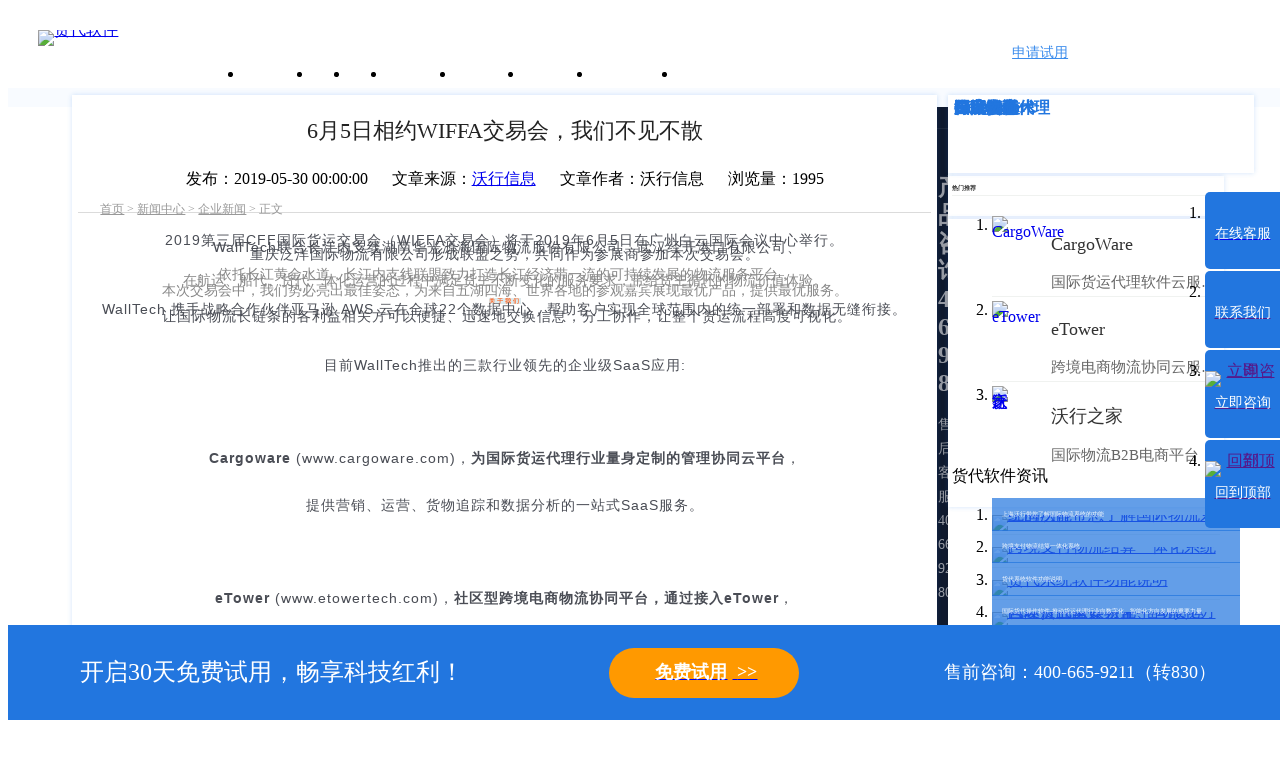

--- FILE ---
content_type: text/html;charset=utf-8;
request_url: https://www.walltechsystem.cn/new/678.html
body_size: 11765
content:
<!doctype html>
<html>
<head>
    <meta charset="utf-8" />
    <title>6月5日相约WIFFA交易会，我们不见不散 - WallTech国际货代物流系统</title>
    <meta name="keywords" content="" />
    <meta name="description" content="" />
    <meta name="renderer" content="webkit">
    <meta name="wap-font-scale" content="no">
    <meta http-equiv="X-UA-Compatible" content="IE=edge">
    <meta http-equiv="Cache-Control" content="no-siteapp" />
    <meta name="viewport" content="width=device-width, initial-scale=1, maximum-scale=1, user-scalable=no">
    
    <link rel="shortcut icon" href="/images/favicon.ico">
    <link rel="stylesheet" type="text/css" href="/css/reset.css" />
    <link rel="stylesheet" type="text/css" href="/css/swiper.min.css" />
    <link rel="stylesheet" type="text/css" href="/css/slick.css" />
    <link rel="stylesheet" type="text/css" href="/css/public.css?v=2.24" />
    <link rel="stylesheet" type="text/css" href="/css/mobile.css" />
    <link rel="stylesheet" type="text/css" href="/css/animation.css" />
    <link rel="canonical" href="https://www.walltechsystem.cn/new/678.html" />
    <script src="/js/jquery.min.js" type="text/javascript" charset="utf-8"></script>
    <script src="/js/begin.js" type="text/javascript" charset="utf-8"></script>
    <script src="/js/wow.min.js" type="text/javascript" charset="utf-8"></script>
    <!--[if lt IE 9]>
    <script src="/js/html5.min.js" type="text/javascript" charset="utf-8"></script>
    <![endif]-->
    <script>
        var _hmt = _hmt || [];
        (function() {
          var hm = document.createElement("script");
          hm.src = "https://hm.baidu.com/hm.js?73fb33911283f84fb2fc4b2274f38370";
          var s = document.getElementsByTagName("script")[0]; 
          s.parentNode.insertBefore(hm, s);
    })();
    
        //
        new WOW().init();
</script>

</head>
<body><div class="MianBox">
	<!-- 头部 -->
<div class="header">

    <div class="container clearfix">
        <a href="https://www.walltechsystem.cn/" class="logo">
                        <img src="/upload/2024-12/173347528100542600.png" alt="货代软件">
                    </a>
        <div class="nav">
            <ul class="clearfix">
                <li >
                    <a href="/about">关于沃行</a>
                    <div class="navbox">
                                                <a href="/about">公司介绍</a>
                                                <a href="/cddl">渠道代理人计划</a>
                                                <a href="/join">加入我们</a>
                                            </div>
                </li>
                <li>
                    <a>产品</a>
                    <div class="navbox">
                        <span href="javascript:void(0);">
                            <a >国际货代</a>
                            <dl>
                                                                    <dd><a href="/cargowareqijianban">CargoWare</a></dd>
                                                                    <dd><a href="/cargowarefba">CargoWareFBA</a></dd>
                                                                    <dd><a href="/cargob2b">CargoWareB2B</a></dd>
                                                                    <dd><a href="/weixinxiaochengxu">微信小程序</a></dd>
                                                                    <dd><a href="/dashujufenxi">BI大数据分析</a></dd>
                                                            </dl>
                        </span>
                        <span href="javascript:void(0);">
                            <a >跨境电商</a>
                            <dl>
                                                                    <dd><a href="/etower">eTower</a></dd>
                                                                    <dd><a href="/etowerone">eTowerOne</a></dd>
                                                            </dl>
                        </span>
                        <span href="javascript:void(0);">
                            <a >AI超级控制塔</a>
                            <dl>
                                <a href="https://x.cargoware.com" target="_blank" rel="nofollow" >CargoWareX</a>
                            </dl>
                        </span>
                    </div>
                </li>
                <li >
                    <a href="/price">价格</a>
                </li>
                <li><a href="/cases">客户案例</a>
					<div class="navbox">
						<a href="/cases/cargoware" >CargoWare</a>
                        <a href="/cases/caseetower" >eTower</a>
					</div>
				</li>
                <li><a href="/news">新闻资讯</a>
					<div class="navbox">
						<a href="/news/qiyexinwen" >企业新闻</a>
                        <a href="/news/chanpingongneng" >产品功能</a>
						<a href="/news/xingyezixun" >行业资讯</a>
					</div>
				</li>
                <li><a href="/xinshouzhinan">支持中心</a>
					<div class="navbox">
						<a href="/xinshouzhinan" >新手指南</a>
                        <a href="/video" >培训视频</a>
						<a href="/questions" >FAQ</a>
						<a href="https://mp.weixin.qq.com/mp/appmsgalbum?action=getalbum&__biz=MjM5MTkwMzc1MQ==&scene=1&album_id=1987554105732530177&count=3&uin=&key=&devicetype=Windows+11+x64&version=63090719&lang=zh_CN&ascene=0" target="_blank"  rel="nofollow">更新日志</a>
					</div>
				</li>
                <li>
                    <a href="http://console.walltechsystem.com/#/notice/noticeList" target="_blank"rel="nofollow">运价与货盘</a>
                </li>
                <li>
                    <a>我的账户</a>
                    <!--
                    <a href="http://console.walltechsystem.com/#/login?target=http%3A%2F%2Fconsole.walltechsystem.com%2F%23%2Flogin%3Ftarget%3Dhttp%253A%252F%252Fconsole.walltechsystem.com%252F%2523%252Fhome%252Fmyorder" target="_blank" rel="nofollow">我的账户</a>
                    -->
                      <div class="navbox">

                            <a href="http://www.cargoware.com" target="_blank" rel="nofollow">CargoWare</a>
                            <a href="http://www.etowertech.com/" target="_blank" rel="nofollow">eTower</a>
                          <a href="http://console.walltechsystem.com/" target="_blank" rel="nofollow">沃行之家</a>
                    </div>
                </li>
            </ul>
        </div>
        <div class="rightBtn">
            <div class="shiyong">
                <a href="/apply" >申请试用</a>
                </div>
            <div class="Language">
                <span><em></em>语言<i></i></span>
                <dl>
                    <dd><a href="https://www.walltechsystem.cn" >中文</a></dd>
                    <dd><a href="https://www.etowertech.com/" rel="nofollow">ENG</a></dd>
                </dl>
            </div>
        </div>
    </div>
    <!--
	<script>(function(para) {    var p = para.sdk_url, n = 'huoYan', w = window, d = document, s = 'script',x = null,y = null;    if(typeof(w['huoyanDataAnalytic']) !== 'undefined') {return false;}    w['huoyanDataAnalytic'] = n;    w[n] = w[n] || function(a) {return function() {(w[n]._q = w[n]._q || []).push([a, arguments]);}};    w[n]['quick'] = w[n].call(null, 'quick');    w[n]['search'] = w[n].call(null, 'search');    x = d.createElement(s), y = d.getElementsByTagName(s)[0];x.async = 1;x.src = p;w[n].para = para;y.parentNode.insertBefore(x, y);})({    sdk_url: 'https://identify.tankeai.com/assets/js/identify.js',    server_url: 'https://identify.tankeai.com'});var g_huoyan_opt = {    site_id : 200,    user_company:95};huoYan.quick('autoTrack',g_huoyan_opt);</script>
	-->
    <!--手机导航-->
    <a href="javascript:void(0);" class="navbtn"><img src="/images/nav.png" alt="" /></a>
</div>

<!-- banner -->
<!-- banner -->
<div class="nybanner">
    <div class="bg" ind="102101" style="background-image: url(/upload/2020-11/160499550614158300.jpg)"></div>
    <div class="text">
        <h3>新闻中心</h3>
        <h4>我们前行的脚步 从未停止</h4>
        <a href="/apply" class="morebtn" >申请试用</a>
                <a class="morebtn video"><span></span>产品介绍视频</a>
            </div>
</div>

    <div class="newsBox">
        <div class="container clearfix">
            <div class="newsLeft">
                <div class="newsshow">
                    <h1>6月5日相约WIFFA交易会，我们不见不散</h1>
                    <div class="data">
                        <span>发布：2019-05-30 00:00:00</span> 
                        <span>文章来源：<a href="https://www.walltechsystem.cn/" target="_blank">沃行信息</a> </span>
                        <span>文章作者：沃行信息</span>
                        <span>浏览量：1995</span>
                    </div>
                        
                        
                    <div class="showDa clearfix">
                        <div class="Bread">
                                                        <a href="https://www.walltechsystem.cn/">首页</a> > <a href="https://www.walltechsystem.cn/news">新闻中心</a> > <a href="https://www.walltechsystem.cn/news/qiyexinwen">企业新闻</a> > <span>正文</span>
                                                    </div>
                        
                    </div>
                    <div class="detailed">
                        <div class="qfe_wrapper">
<div style="text-align: center;"><span style="font-family: -apple-system-font, BlinkMacSystemFont, &quot;Helvetica Neue&quot;, &quot;PingFang SC&quot;, &quot;Hiragino Sans GB&quot;, &quot;Microsoft YaHei UI&quot;, &quot;Microsoft YaHei&quot;, Arial, sans-serif; text-align: justify; letter-spacing: 1px; text-indent: 34px; font-size: 14px; widows: 1; color: rgb(74, 77, 85);">2019第三届CFF国际货运交易会（WIFFA交易会）将于2019年6月5日在广州白云国际会议中心举行。</span></div>

<div style="text-align: center;"><span style="font-family: -apple-system-font, BlinkMacSystemFont, &quot;Helvetica Neue&quot;, &quot;PingFang SC&quot;, &quot;Hiragino Sans GB&quot;, &quot;Microsoft YaHei UI&quot;, &quot;Microsoft YaHei&quot;, Arial, sans-serif; text-align: justify; letter-spacing: 1px; text-indent: 34px; font-size: 14px; widows: 1; color: rgb(74, 77, 85);">&nbsp;</span><span style="font-family: -apple-system-font, BlinkMacSystemFont, &quot;Helvetica Neue&quot;, &quot;PingFang SC&quot;, &quot;Hiragino Sans GB&quot;, &quot;Microsoft YaHei UI&quot;, &quot;Microsoft YaHei&quot;, Arial, sans-serif; text-align: justify; color: rgb(74, 77, 85); letter-spacing: 1px; text-indent: 34px; font-size: 14px; widows: 1;">WallTech</span><span style="font-family: -apple-system-font, BlinkMacSystemFont, &quot;Helvetica Neue&quot;, &quot;PingFang SC&quot;, &quot;Hiragino Sans GB&quot;, &quot;Microsoft YaHei UI&quot;, &quot;Microsoft YaHei&quot;, Arial, sans-serif; text-align: justify; color: rgb(74, 77, 85); letter-spacing: 1px; text-indent: 34px; font-size: 14px; widows: 1;">联合长江内支线湖南华光源海国际物流股份有限公司、武汉经开港口有限公司、</span></div>

<div style="text-align: center;"><span style="font-family: -apple-system-font, BlinkMacSystemFont, &quot;Helvetica Neue&quot;, &quot;PingFang SC&quot;, &quot;Hiragino Sans GB&quot;, &quot;Microsoft YaHei UI&quot;, &quot;Microsoft YaHei&quot;, Arial, sans-serif; text-align: justify; color: rgb(74, 77, 85); letter-spacing: 1px; text-indent: 34px; font-size: 14px; widows: 1;">重庆泛洋国际物流有限公司形成联盟之势，共同作为参展商</span><span style="font-family: -apple-system-font, BlinkMacSystemFont, &quot;Helvetica Neue&quot;, &quot;PingFang SC&quot;, &quot;Hiragino Sans GB&quot;, &quot;Microsoft YaHei UI&quot;, &quot;Microsoft YaHei&quot;, Arial, sans-serif; text-align: justify; color: rgb(74, 77, 85); letter-spacing: 1px; text-indent: 34px; font-size: 14px; widows: 1;">参加本次交易会。</span></div>

<div style="text-align: center;">&nbsp;</div>

<div style="text-align: center;"><img alt="" src="https://ccdn.goodq.top/caches/6a4905f4e66b76b5d55d1beab34fc445/aHR0cDovL29sZC53YWxsdGVjaHN5c3RlbS5jbi9xZnktY29udGVudC91cGxvYWRzLzIwMTkvMDUvMzkxOTc4Njk3YTQxOGUxOTM5YjliMmU1NDI0OTc3NTYuanBnP2F0dGFjaG1lbnRfaWQ9MzU3Nzg_p_p100_p_3D.jpg" style="width: 710px; height: 1275.25px;" title="" /></div>

<div style="text-align: center;"><span style="font-family:微软雅黑;"><span style="font-size:14px;">&nbsp;</span></span></div>

<div style="text-align: center;"><span style="font-family:微软雅黑;"><span style="font-size:14px;">依托长江黄金水道，长江内支线联盟致力打造长江经济带一流的可持续发展的物流服务平台，</span></span></div>

<div style="text-align: center;"><span style="font-family:微软雅黑;"><span style="font-size:14px;">在航运、船代、货代一体化运营的过程中满足货主不断变化的服务要求，带给货主循环的物流价值体验。</span></span></div>

<div style="text-align: center;"><br />
<span style="font-family:微软雅黑;"><span style="font-size:14px;">本次交易会中，我们势必亮出最佳姿态，为来自五湖四海、世界各地的参观嘉宾展现最优产品，提供最优服务。</span></span></div>

<div style="text-align: center;">&nbsp;</div>

<div style="text-align: center;"><span style="color: rgb(255, 104, 39); font-family: -apple-system-font, BlinkMacSystemFont, &quot;Helvetica Neue&quot;, &quot;PingFang SC&quot;, &quot;Hiragino Sans GB&quot;, &quot;Microsoft YaHei UI&quot;, &quot;Microsoft YaHei&quot;, Arial, sans-serif; font-weight: 700; letter-spacing: 2px; background-color: rgb(220, 235, 239);">关于我们</span></div>

<div style="text-align: center;">&nbsp;</div>

<div style="text-align: center;"><span style="font-family: -apple-system-font, BlinkMacSystemFont, &quot;Helvetica Neue&quot;, &quot;PingFang SC&quot;, &quot;Hiragino Sans GB&quot;, &quot;Microsoft YaHei UI&quot;, &quot;Microsoft YaHei&quot;, Arial, sans-serif; text-align: justify; color: rgb(74, 77, 85); font-size: 14px; letter-spacing: 1px; text-indent: 34px; widows: 1;">WallTech&nbsp;携手战略合作伙伴亚马逊&nbsp;AWS 云在全球22个数据中心，帮助客户实现全球范围内的统一部署和数据无缝衔接。</span></div>

<div style="text-align: center;"><span style="font-family: -apple-system-font, BlinkMacSystemFont, &quot;Helvetica Neue&quot;, &quot;PingFang SC&quot;, &quot;Hiragino Sans GB&quot;, &quot;Microsoft YaHei UI&quot;, &quot;Microsoft YaHei&quot;, Arial, sans-serif; text-align: justify; color: rgb(74, 77, 85); font-size: 14px; letter-spacing: 1px; text-indent: 34px; widows: 1;">&nbsp;</span><span style="font-family: -apple-system-font, BlinkMacSystemFont, &quot;Helvetica Neue&quot;, &quot;PingFang SC&quot;, &quot;Hiragino Sans GB&quot;, &quot;Microsoft YaHei UI&quot;, &quot;Microsoft YaHei&quot;, Arial, sans-serif; text-align: justify; color: rgb(74, 77, 85); font-size: 14px; letter-spacing: 1px; text-indent: 34px; widows: 1;">让国际物流长链条的各利益相关方可以便捷、迅速地交换信息，分工协作，让整个货运流程高度可视化。</span></div>

<div style="text-align: center;">&nbsp;</div>

<div style="text-align: center;"><img alt="" src="https://ccdn.goodq.top/caches/6a4905f4e66b76b5d55d1beab34fc445/aHR0cDovL29sZC53YWxsdGVjaHN5c3RlbS5jbi9xZnktY29udGVudC91cGxvYWRzLzIwMTkvMDUvYWM3YTRiODRkMDgyNjBlMzAwMWViYzU3MWQzZjQ4MWYucG5nP2F0dGFjaG1lbnRfaWQ9MzU3ODA_p_p100_p_3D.png" style="width: 855px; height: 440.703px;" title="" /></div>

<div style="text-align: center;">&nbsp;</div>

<div style="text-align: center;">
<p style="color: rgb(51, 51, 51); font-family: -apple-system-font, BlinkMacSystemFont, &quot;Helvetica Neue&quot;, &quot;PingFang SC&quot;, &quot;Hiragino Sans GB&quot;, &quot;Microsoft YaHei UI&quot;, &quot;Microsoft YaHei&quot;, Arial, sans-serif; font-size: 17px; clear: both; line-height: 1.75em;"><span style="max-width: 100%; font-size: 14px; letter-spacing: 1px; text-indent: 34px; widows: 1; color: rgb(74, 77, 85); word-wrap: break-word !important;">目前WallTech推出的三款行业领先的企业级SaaS应用:</span></p>

<p style="color: rgb(51, 51, 51); font-family: -apple-system-font, BlinkMacSystemFont, &quot;Helvetica Neue&quot;, &quot;PingFang SC&quot;, &quot;Hiragino Sans GB&quot;, &quot;Microsoft YaHei UI&quot;, &quot;Microsoft YaHei&quot;, Arial, sans-serif; font-size: 17px; clear: both; line-height: 1.75em;">&nbsp;</p>

<p style="color: rgb(51, 51, 51); font-family: -apple-system-font, BlinkMacSystemFont, &quot;Helvetica Neue&quot;, &quot;PingFang SC&quot;, &quot;Hiragino Sans GB&quot;, &quot;Microsoft YaHei UI&quot;, &quot;Microsoft YaHei&quot;, Arial, sans-serif; font-size: 17px; clear: both; line-height: 1.75em;"><span style="font-weight: 700;"><span style="max-width: 100%; font-size: 14px; letter-spacing: 1px; text-indent: 34px; widows: 1; color: rgb(74, 77, 85); word-wrap: break-word !important;">Cargoware</span></span><span style="max-width: 100%; font-size: 14px; letter-spacing: 1px; text-indent: 34px; widows: 1; color: rgb(74, 77, 85); word-wrap: break-word !important;">&nbsp;(www.cargoware.com)，<span style="font-weight: 700;">为国际货运代理行业量身定制的管理协同云平台</span>，</span></p>

<p style="color: rgb(51, 51, 51); font-family: -apple-system-font, BlinkMacSystemFont, &quot;Helvetica Neue&quot;, &quot;PingFang SC&quot;, &quot;Hiragino Sans GB&quot;, &quot;Microsoft YaHei UI&quot;, &quot;Microsoft YaHei&quot;, Arial, sans-serif; font-size: 17px; clear: both; line-height: 1.75em;"><span style="max-width: 100%; font-size: 14px; letter-spacing: 1px; text-indent: 34px; widows: 1; color: rgb(74, 77, 85); word-wrap: break-word !important;">提供营销、运营、货物追踪和数据分析的一站式SaaS服务。</span></p>

<p style="color: rgb(51, 51, 51); font-family: -apple-system-font, BlinkMacSystemFont, &quot;Helvetica Neue&quot;, &quot;PingFang SC&quot;, &quot;Hiragino Sans GB&quot;, &quot;Microsoft YaHei UI&quot;, &quot;Microsoft YaHei&quot;, Arial, sans-serif; font-size: 17px; clear: both; line-height: 1.75em;">&nbsp;</p>

<p style="color: rgb(51, 51, 51); font-family: -apple-system-font, BlinkMacSystemFont, &quot;Helvetica Neue&quot;, &quot;PingFang SC&quot;, &quot;Hiragino Sans GB&quot;, &quot;Microsoft YaHei UI&quot;, &quot;Microsoft YaHei&quot;, Arial, sans-serif; font-size: 17px; clear: both; line-height: 1.75em;"><span style="font-weight: 700;"><span style="max-width: 100%; font-size: 14px; letter-spacing: 1px; text-indent: 34px; widows: 1; color: rgb(74, 77, 85); word-wrap: break-word !important;">eTower</span></span><span style="max-width: 100%; font-size: 14px; letter-spacing: 1px; text-indent: 34px; widows: 1; color: rgb(74, 77, 85); word-wrap: break-word !important;">&nbsp;(www.etowertech.com)，<span style="font-weight: 700;">社区型跨境电商物流协同平台，通过接入eTower</span>，</span></p>

<p style="color: rgb(51, 51, 51); font-family: -apple-system-font, BlinkMacSystemFont, &quot;Helvetica Neue&quot;, &quot;PingFang SC&quot;, &quot;Hiragino Sans GB&quot;, &quot;Microsoft YaHei UI&quot;, &quot;Microsoft YaHei&quot;, Arial, sans-serif; font-size: 17px; clear: both; line-height: 1.75em;"><span style="max-width: 100%; font-size: 14px; letter-spacing: 1px; text-indent: 34px; widows: 1; color: rgb(74, 77, 85); word-wrap: break-word !important;">跨境物流链条上的所有分工方轻松分享数据，高效便捷地协同工作。</span></p>

<p style="color: rgb(51, 51, 51); font-family: -apple-system-font, BlinkMacSystemFont, &quot;Helvetica Neue&quot;, &quot;PingFang SC&quot;, &quot;Hiragino Sans GB&quot;, &quot;Microsoft YaHei UI&quot;, &quot;Microsoft YaHei&quot;, Arial, sans-serif; font-size: 17px; clear: both; line-height: 1.75em;">&nbsp;</p>

<p style="color: rgb(51, 51, 51); font-family: -apple-system-font, BlinkMacSystemFont, &quot;Helvetica Neue&quot;, &quot;PingFang SC&quot;, &quot;Hiragino Sans GB&quot;, &quot;Microsoft YaHei UI&quot;, &quot;Microsoft YaHei&quot;, Arial, sans-serif; font-size: 17px; clear: both; line-height: 1.75em;"><span style="font-weight: 700;"><span style="max-width: 100%; font-size: 14px; letter-spacing: 1px; text-indent: 34px; widows: 1; color: rgb(74, 77, 85); word-wrap: break-word !important;">ePinn</span></span><span style="max-width: 100%; font-size: 14px; letter-spacing: 1px; text-indent: 34px; widows: 1; color: rgb(74, 77, 85); word-wrap: break-word !important;">（www.epinn.com）,&nbsp;<span style="font-weight: 700;">为跨境电商卖家提供的海外仓头程集运服务平台</span>，</span></p>

<p style="color: rgb(51, 51, 51); font-family: -apple-system-font, BlinkMacSystemFont, &quot;Helvetica Neue&quot;, &quot;PingFang SC&quot;, &quot;Hiragino Sans GB&quot;, &quot;Microsoft YaHei UI&quot;, &quot;Microsoft YaHei&quot;, Arial, sans-serif; font-size: 17px; clear: both; line-height: 1.75em;"><span style="max-width: 100%; font-size: 14px; letter-spacing: 1px; text-indent: 34px; widows: 1; color: rgb(74, 77, 85); word-wrap: break-word !important;">跨境物流商可通过ePinn协同各供应商为卖家提供揽件、报关、运输等一站式服务。</span></p>
</div>

<div style="text-align: center;">&nbsp;</div>

<div style="text-align: center;"><span style="font-weight: 700; color: rgb(51, 51, 51); font-family: -apple-system-font, BlinkMacSystemFont, &quot;Helvetica Neue&quot;, &quot;PingFang SC&quot;, &quot;Hiragino Sans GB&quot;, &quot;Microsoft YaHei UI&quot;, &quot;Microsoft YaHei&quot;, Arial, sans-serif; font-size: 17px; letter-spacing: 2px; text-align: justify; background-color: rgb(220, 235, 239);"><span style="font-size: 16px; color: rgb(255, 104, 39);">产品服务</span></span></div>

<div style="text-align: center;">&nbsp;</div>

<div style="text-align: center;"><span style="color: rgb(74, 77, 85); font-family: -apple-system-font, BlinkMacSystemFont, &quot;Helvetica Neue&quot;, &quot;PingFang SC&quot;, &quot;Hiragino Sans GB&quot;, &quot;Microsoft YaHei UI&quot;, &quot;Microsoft YaHei&quot;, Arial, sans-serif; font-size: 14px; text-align: justify; max-width: 100%; letter-spacing: 1px; text-indent: 34px; widows: 1; word-wrap: break-word !important;">WallTech为国际物流行业提供一种全新的解决方案&mdash;&mdash;SaaS云模式。</span></div>

<div style="text-align: center;"><span style="color: rgb(74, 77, 85); font-family: -apple-system-font, BlinkMacSystemFont, &quot;Helvetica Neue&quot;, &quot;PingFang SC&quot;, &quot;Hiragino Sans GB&quot;, &quot;Microsoft YaHei UI&quot;, &quot;Microsoft YaHei&quot;, Arial, sans-serif; font-size: 14px; text-align: justify; max-width: 100%; letter-spacing: 1px; text-indent: 34px; widows: 1; word-wrap: break-word !important;">运营过程中</span><span style="color: rgb(74, 77, 85); font-family: -apple-system-font, BlinkMacSystemFont, &quot;Helvetica Neue&quot;, &quot;PingFang SC&quot;, &quot;Hiragino Sans GB&quot;, &quot;Microsoft YaHei UI&quot;, &quot;Microsoft YaHei&quot;, Arial, sans-serif; font-size: 14px; text-align: justify; letter-spacing: 1px; text-indent: 34px; widows: 1;">，在云架构的基础上，更多的是考虑客户的需求，以提供优质服务为目的，</span></div>

<div style="text-align: center;"><span style="color: rgb(74, 77, 85); font-family: -apple-system-font, BlinkMacSystemFont, &quot;Helvetica Neue&quot;, &quot;PingFang SC&quot;, &quot;Hiragino Sans GB&quot;, &quot;Microsoft YaHei UI&quot;, &quot;Microsoft YaHei&quot;, Arial, sans-serif; font-size: 14px; text-align: justify; letter-spacing: 1px; text-indent: 34px; widows: 1;">去帮助客户链接更多资源，降低客户总体成本的同时让客户更专注核心业务。</span></div>

<div style="text-align: center;">&nbsp;</div>

<div style="text-align: center;"><img alt="" src="https://ccdn.goodq.top/caches/6a4905f4e66b76b5d55d1beab34fc445/aHR0cDovL29sZC53YWxsdGVjaHN5c3RlbS5jbi9xZnktY29udGVudC91cGxvYWRzLzIwMTkvMDUvN2I1ZjQyOTVkNTE0ZTNkMWY0Zjg1ZGVhOWM1ZTA4NzIucG5nP2F0dGFjaG1lbnRfaWQ9MzU3ODE_p_p100_p_3D.png" title="" /></div>

<div style="text-align: center;">
<p style="color: rgb(51, 51, 51); font-family: -apple-system-font, BlinkMacSystemFont, &quot;Helvetica Neue&quot;, &quot;PingFang SC&quot;, &quot;Hiragino Sans GB&quot;, &quot;Microsoft YaHei UI&quot;, &quot;Microsoft YaHei&quot;, Arial, sans-serif; clear: both; font-size: 14px; letter-spacing: 0.544px; widows: 1; max-width: 100%; min-height: 1em; line-height: 1.75em; word-wrap: break-word !important;">&nbsp;</p>

<p style="color: rgb(51, 51, 51); font-family: -apple-system-font, BlinkMacSystemFont, &quot;Helvetica Neue&quot;, &quot;PingFang SC&quot;, &quot;Hiragino Sans GB&quot;, &quot;Microsoft YaHei UI&quot;, &quot;Microsoft YaHei&quot;, Arial, sans-serif; clear: both; font-size: 14px; letter-spacing: 0.544px; widows: 1; max-width: 100%; min-height: 1em; line-height: 1.75em; word-wrap: break-word !important;"><span style="color: rgb(255, 104, 39);"><span style="font-weight: 700;"><span style="letter-spacing: 1px; text-indent: 34px;">咨询电话：400-665-9211</span></span></span></p>

<p style="color: rgb(51, 51, 51); font-family: -apple-system-font, BlinkMacSystemFont, &quot;Helvetica Neue&quot;, &quot;PingFang SC&quot;, &quot;Hiragino Sans GB&quot;, &quot;Microsoft YaHei UI&quot;, &quot;Microsoft YaHei&quot;, Arial, sans-serif; clear: both; font-size: 14px; letter-spacing: 0.544px; widows: 1; max-width: 100%; min-height: 1em; line-height: 1.75em; word-wrap: break-word !important;"><span style="color: rgb(0, 0, 0); letter-spacing: 1px; text-indent: 34px;">网 址：https://old.walltechsystem.cn/</span></p>

<p style="color: rgb(51, 51, 51); font-family: -apple-system-font, BlinkMacSystemFont, &quot;Helvetica Neue&quot;, &quot;PingFang SC&quot;, &quot;Hiragino Sans GB&quot;, &quot;Microsoft YaHei UI&quot;, &quot;Microsoft YaHei&quot;, Arial, sans-serif; clear: both; font-size: 14px; letter-spacing: 0.544px; widows: 1; max-width: 100%; min-height: 1em; line-height: 1.75em; word-wrap: break-word !important;"><span style="color: rgb(0, 0, 0); letter-spacing: 1px; text-indent: 34px;">地 址：上海市杨浦区</span></p>

<p style="color: rgb(51, 51, 51); font-family: -apple-system-font, BlinkMacSystemFont, &quot;Helvetica Neue&quot;, &quot;PingFang SC&quot;, &quot;Hiragino Sans GB&quot;, &quot;Microsoft YaHei UI&quot;, &quot;Microsoft YaHei&quot;, Arial, sans-serif; clear: both; font-size: 14px; letter-spacing: 0.544px; widows: 1; max-width: 100%; min-height: 1em; line-height: 1.75em; word-wrap: break-word !important;"><span style="color: rgb(0, 0, 0); letter-spacing: 1px; text-indent: 34px;">飞虹路568弄海上海广场17号</span></p>

<p style="color: rgb(51, 51, 51); font-family: -apple-system-font, BlinkMacSystemFont, &quot;Helvetica Neue&quot;, &quot;PingFang SC&quot;, &quot;Hiragino Sans GB&quot;, &quot;Microsoft YaHei UI&quot;, &quot;Microsoft YaHei&quot;, Arial, sans-serif; clear: both; font-size: 14px; letter-spacing: 0.544px; widows: 1; max-width: 100%; min-height: 1em; line-height: 1.75em; word-wrap: break-word !important;"><span style="color: rgb(0, 0, 0); letter-spacing: 1px; text-indent: 34px;">欢迎您前来参观洽谈合作哦</span></p>

<p style="color: rgb(51, 51, 51); font-family: -apple-system-font, BlinkMacSystemFont, &quot;Helvetica Neue&quot;, &quot;PingFang SC&quot;, &quot;Hiragino Sans GB&quot;, &quot;Microsoft YaHei UI&quot;, &quot;Microsoft YaHei&quot;, Arial, sans-serif; clear: both; font-size: 14px; letter-spacing: 0.544px; widows: 1; max-width: 100%; min-height: 1em; line-height: 1.75em; word-wrap: break-word !important;"><span style="color: rgb(0, 0, 0); letter-spacing: 1px; text-indent: 34px;">&nbsp;</span></p>

<p style="color: rgb(51, 51, 51); font-family: -apple-system-font, BlinkMacSystemFont, &quot;Helvetica Neue&quot;, &quot;PingFang SC&quot;, &quot;Hiragino Sans GB&quot;, &quot;Microsoft YaHei UI&quot;, &quot;Microsoft YaHei&quot;, Arial, sans-serif; clear: both; letter-spacing: 0.544px; widows: 1; max-width: 100%; min-height: 1em; line-height: 1.75em; word-wrap: break-word !important;"><span style="color: rgb(0, 0, 0); font-size: 14px; letter-spacing: 1px; text-indent: 34px;">2019货运交易大会(WIFFA交易会)</span></p>

<p style="color: rgb(51, 51, 51); font-family: -apple-system-font, BlinkMacSystemFont, &quot;Helvetica Neue&quot;, &quot;PingFang SC&quot;, &quot;Hiragino Sans GB&quot;, &quot;Microsoft YaHei UI&quot;, &quot;Microsoft YaHei&quot;, Arial, sans-serif; clear: both; letter-spacing: 0.544px; widows: 1; max-width: 100%; min-height: 1em; line-height: 1.75em; word-wrap: break-word !important;"><span style="color: rgb(0, 0, 0); font-size: 14px; letter-spacing: 1px; text-indent: 34px;">广州白云国际会议中心珠江厅</span></p>

<p style="color: rgb(51, 51, 51); font-family: -apple-system-font, BlinkMacSystemFont, &quot;Helvetica Neue&quot;, &quot;PingFang SC&quot;, &quot;Hiragino Sans GB&quot;, &quot;Microsoft YaHei UI&quot;, &quot;Microsoft YaHei&quot;, Arial, sans-serif; clear: both; letter-spacing: 0.544px; widows: 1; max-width: 100%; min-height: 1em; line-height: 1.75em; word-wrap: break-word !important;"><span style="font-weight: 700;"><span style="font-size: 14px; letter-spacing: 1px; text-indent: 34px; color: rgb(255, 104, 39);">WIFFA长江内支线联盟</span></span></p>

<p style="color: rgb(51, 51, 51); font-family: -apple-system-font, BlinkMacSystemFont, &quot;Helvetica Neue&quot;, &quot;PingFang SC&quot;, &quot;Hiragino Sans GB&quot;, &quot;Microsoft YaHei UI&quot;, &quot;Microsoft YaHei&quot;, Arial, sans-serif; clear: both; letter-spacing: 0.544px; widows: 1; max-width: 100%; min-height: 1em; line-height: 1.75em; word-wrap: break-word !important;"><span style="font-weight: 700;"><span style="font-size: 14px; letter-spacing: 1px; text-indent: 34px; color: rgb(255, 104, 39);">展位号：D区</span></span></p>

<p style="color: rgb(51, 51, 51); font-family: -apple-system-font, BlinkMacSystemFont, &quot;Helvetica Neue&quot;, &quot;PingFang SC&quot;, &quot;Hiragino Sans GB&quot;, &quot;Microsoft YaHei UI&quot;, &quot;Microsoft YaHei&quot;, Arial, sans-serif; clear: both; letter-spacing: 0.544px; widows: 1; max-width: 100%; min-height: 1em; line-height: 1.75em; word-wrap: break-word !important;"><span style="font-weight: 700;"><span style="font-size: 14px; letter-spacing: 1px; text-indent: 34px; color: rgb(255, 104, 39);">WallTech与您不见不散!!!</span></span></p>

<p style="color: rgb(51, 51, 51); font-family: -apple-system-font, BlinkMacSystemFont, &quot;Helvetica Neue&quot;, &quot;PingFang SC&quot;, &quot;Hiragino Sans GB&quot;, &quot;Microsoft YaHei UI&quot;, &quot;Microsoft YaHei&quot;, Arial, sans-serif; clear: both; letter-spacing: 0.544px; widows: 1; max-width: 100%; min-height: 1em; line-height: 1.75em; word-wrap: break-word !important;">&nbsp;</p>
</div>

<div style="text-align: center;">
<p style="clear: both; color: rgb(51, 51, 51); font-family: -apple-system-font, BlinkMacSystemFont, &quot;Helvetica Neue&quot;, &quot;PingFang SC&quot;, &quot;Hiragino Sans GB&quot;, &quot;Microsoft YaHei UI&quot;, &quot;Microsoft YaHei&quot;, Arial, sans-serif; font-size: 17px; text-align: center;"><span style="color: rgb(0, 0, 0); font-size: 14px; letter-spacing: 1px; text-indent: 34px; widows: 1;"><img data-ratio="0.1623931623931624" data-type="gif" data-w="234" src="https://ccdn.goodq.top/caches/6a4905f4e66b76b5d55d1beab34fc445/aHR0cDovL29sZC53YWxsdGVjaHN5c3RlbS5jbi9xZnktY29udGVudC91cGxvYWRzLzIwMTkvMDQvOWYyYmIyNWJkZjFhZDE2MjRiM2JlMTlmYTBhMzhlOWMuZ2lm.gif" style="height: auto !important;" /></span></p>

<section powered-by="xiumi.us" style="color: rgb(51, 51, 51); font-family: -apple-system-font, BlinkMacSystemFont, &quot;Helvetica Neue&quot;, &quot;PingFang SC&quot;, &quot;Hiragino Sans GB&quot;, &quot;Microsoft YaHei UI&quot;, &quot;Microsoft YaHei&quot;, Arial, sans-serif; font-variant-numeric: normal; font-variant-east-asian: normal; text-align: justify; max-width: 100%; letter-spacing: 0.544px; line-height: 25.6px; widows: 1; word-wrap: break-word !important;">
<section style="max-width: 100%; word-wrap: break-word !important;">
<section style="max-width: 100%; text-align: center; word-wrap: break-word !important;">
<p style="clear: both; max-width: 100%; min-height: 1em; line-height: 1.75em; word-wrap: break-word !important;">&nbsp;</p>

<p style="clear: both; max-width: 100%; min-height: 1em; line-height: 1.75em; word-wrap: break-word !important;"><span style="color: rgb(0, 0, 0); font-size: 14px; letter-spacing: 1px; text-indent: 34px;">科技改变生活，也在改变我们的工作！</span></p>

<p style="clear: both; line-height: 1.75em;"><span style="color: rgb(0, 0, 0); font-size: 14px; letter-spacing: 1px; text-indent: 34px;">CargoWare一小步，</span></p>

<p style="clear: both; line-height: 1.75em;"><span style="color: rgb(0, 0, 0); font-size: 14px; letter-spacing: 1px; text-indent: 34px;">货代转型一大步！</span></p>

<p style="clear: both; line-height: 1.75em;"><span style="color: rgb(0, 0, 0); font-size: 14px; letter-spacing: 1px; text-indent: 34px;">如此方便快捷的工具！</span></p>

<p style="clear: both; line-height: 1.75em;"><span style="color: rgb(0, 0, 0); font-size: 14px; letter-spacing: 1px; text-indent: 34px;">还不速速来一套？</span></p>
</section>
</section>
</section>
</div>

<div style="text-align: center;">
<div style="color: rgb(51, 51, 51); font-family: -apple-system-font, BlinkMacSystemFont, &quot;Helvetica Neue&quot;, &quot;PingFang SC&quot;, &quot;Hiragino Sans GB&quot;, &quot;Microsoft YaHei UI&quot;, &quot;Microsoft YaHei&quot;, Arial, sans-serif; text-align: justify;">
<p style="clear: both; color: rgb(51, 51, 51); font-family: -apple-system-font, BlinkMacSystemFont, &quot;Helvetica Neue&quot;, &quot;PingFang SC&quot;, &quot;Hiragino Sans GB&quot;, &quot;Microsoft YaHei UI&quot;, &quot;Microsoft YaHei&quot;, Arial, sans-serif; font-size: 17px; line-height: 1.75em; text-align: center;"><span style="font-size: 16px;"><span style="font-size: 14px;"><span style="letter-spacing: 1px;"><strong style="letter-spacing: 2px;">&nbsp; &nbsp; &nbsp; &nbsp; &nbsp; &nbsp; &nbsp; &nbsp; &nbsp; &nbsp; &nbsp; &nbsp; &nbsp; &nbsp; &nbsp; &nbsp; &nbsp; &nbsp; &nbsp; &nbsp; &nbsp; &nbsp; &nbsp; &nbsp; &nbsp; &nbsp; &nbsp; &nbsp; &nbsp; &nbsp; &nbsp; &nbsp; &nbsp; &nbsp; &nbsp; &nbsp;</strong></span></span></span></p>
</div>
</div>

<div style="text-align: center;">
<section class="_editor" style="color: rgb(51, 51, 51); font-family: -apple-system-font, BlinkMacSystemFont, &quot;Helvetica Neue&quot;, &quot;PingFang SC&quot;, &quot;Hiragino Sans GB&quot;, &quot;Microsoft YaHei UI&quot;, &quot;Microsoft YaHei&quot;, Arial, sans-serif; font-size: 17px; text-align: justify;">
<section style="margin-top: 10px; margin-bottom: 10px;">
<section style="margin-top: -10px; margin-right: 5px; margin-left: 10px;">
<section powered-by="xiumi.us">
<section>
<section style="padding-right: 10px; padding-left: 10px; font-size: 15px; line-height: 1.8;">
<section powered-by="xiumi.us">
<section>
<section style="padding-right: 10px; padding-left: 10px; line-height: 1.8;">
<p style="padding-right: 1em; padding-left: 1em; font-size: 17px; clear: both; max-width: 100%; min-height: 1em; letter-spacing: 1px; line-height: 2em; text-align: center; word-wrap: break-word !important; overflow-wrap: break-word !important;">&nbsp;</p>

<p style="padding-right: 1em; padding-left: 1em; font-size: 17px; clear: both; max-width: 100%; min-height: 1em; letter-spacing: 1px; line-height: 2em; text-align: center; word-wrap: break-word !important; overflow-wrap: break-word !important;"><a backgroundcolor="rgb(92, 138, 184)" backgroundhovercolor="rgb(80, 122, 164)" class="bitButton borderColor iconLeft" data-backgroundcolor="rgb(92, 138, 184)" data-backgroundhovercolor="rgb(80, 122, 164)" data-iconcolor="#fff" data-iconhovercolor="#fff" data-textcolor="#fff" data-texthovercolor="#fff" data-url-flag="0" data-url-flagtarget="_blank" href="http://old.walltechsystem.cn/?page_id=33659" iconcolor="#fff" iconhovercolor="#fff" style="padding: 1px 8px; background: rgb(92, 138, 184); border-color: rgb(74, 111, 148); border-radius: 5px; box-shadow: rgb(143, 143, 145) 0px 0px 4px;" target="_blank" textcolor="#fff" texthovercolor="#fff" url-flag="0" url-flagtarget="_blank"><b style="font-weight: 700; display: inline-block; color: rgb(255, 255, 255); font-size: 14px;"> <i class="glyphicon glyphicon-icon-caret-right" style="margin: 1px; top: 1px; color: rgb(255, 255, 255);"><span style="display: none; width: 0px;">&nbsp;</span></i> </b> <span class="iconText" style="padding: 0px; margin: 0px; box-sizing: border-box; position: relative; text-decoration: none; top: 0px; left: 0px; font-family: 新黑体; color: rgb(255, 255, 255); font-size: 16px; font-weight: 700;">点击试用</span></a></p>

<p style="clear: both; text-align: center;">&nbsp;</p>

<p style="clear: both; text-align: center;"><strong style="color: rgb(255, 76, 0); font-family: 微软雅黑; font-size: 14px; word-spacing: normal; letter-spacing: 1px;"><span style="max-width: 100%; text-indent: 32px; word-wrap: break-word !important;">关注我们，精彩不停歇</span></strong></p>
</section>
</section>
</section>
</section>
</section>
</section>

<section class="_editor" style="color: rgb(63, 62, 63); font-family: 微软雅黑; font-size: 14px; letter-spacing: 1.5px;">
<section>
<section style="margin-top: 10px; margin-bottom: 10px; text-align: center; line-height: 0.8;">
<section style="width: 0px; display: inline-block; border-top: 0.8em solid rgb(195, 105, 37); border-left: 0.7em solid transparent; border-right: 0.7em solid transparent;">&nbsp;</section>
</section>
</section>

<section>
<section style="margin-top: 10px; margin-bottom: 10px; text-align: center;">
<section data-width="20%" style="display: inline-block; vertical-align: bottom; width: 111.128px;">
<section>
<section>&nbsp;</section>
</section>

<section>
<section>
<section style="text-align: left;">
<p style="clear: both;">&nbsp;</p>
</section>
</section>
</section>

<section>
<section>
<section style="text-align: left;">
<p style="clear: both;">&nbsp;</p>
</section>
</section>
</section>

<section>
<section>
<section style="text-align: left;">
<p style="clear: both;">&nbsp;</p>
</section>
</section>
</section>
</section>

<section data-width="45%" style="display: inline-block; vertical-align: bottom; width: 250.041px;">
<section>
<section>
<section style="max-width: 100%; vertical-align: middle; display: inline-block; border-style: solid; border-width: 1px; border-radius: 0px; border-color: rgb(195, 105, 37); box-shadow: rgb(195, 105, 37) 2px 0px 6px; overflow: hidden;"><img data-ratio="1" data-type="jpeg" data-w="215" src="https://ccdn.goodq.top/caches/6a4905f4e66b76b5d55d1beab34fc445/aHR0cDovL29sZC53YWxsdGVjaHN5c3RlbS5jbi9xZnktY29udGVudC91cGxvYWRzLzIwMTkvMDIvZTZlNjYxMzQ1NTFhOWVmNmFkNGQyNDQ0YjI2ZTk2YmEuanBn.jpg" style="letter-spacing: 0.544px; vertical-align: bottom; height: auto !important; word-wrap: break-word !important; overflow-wrap: break-word !important; visibility: visible !important; width: auto !important;" title="undefined" width="auto" /></section>
</section>
</section>
</section>

<section data-width="20%" style="display: inline-block; vertical-align: bottom; width: 111.128px;">
<section>
<section>&nbsp;</section>
</section>
</section>
</section>
</section>
</section>
</section>
</section>
</section>
</div>
</div>
                    </div>
                    <div class="fenyeBtn">
                        <ol class="clearfix">
                                                            <li class="f-l"><a href="/new/679.html">上一篇：沙龙邀请丨工业互联网时代的智慧物流</a></li>
                                                                                        <li class="f-r"><a href="/new/677.html">下一篇：2019WIFFA广州之行圆满落幕，我们来年再战</a></li>
                                                    </ol>
                    </div>
                </div>
            </div>
            <div class="newsRight a-fadeinB2">
    <div id="tagsList">
                    <a target="_blank" href="/newslist.html?tag=深度解析" title="深度解析">深度解析</a>
                    <a target="_blank" href="/newslist.html?tag=企业动态" title="企业动态">企业动态</a>
                    <a target="_blank" href="/newslist.html?tag=行业咨讯" title="行业资讯">行业资讯</a>
                    <a target="_blank" href="/newslist.html?tag=eTower" title="eTower">eTower</a>
                    <a target="_blank" href="/newslist.html?tag=CargoWare" title="CargoWare">CargoWare</a>
                    <a target="_blank" href="/newslist.html?tag=跨境电商" title="跨境电商">跨境电商</a>
                    <a target="_blank" href="/newslist.html?tag=国际货运代理" title="国际货运代理">国际货运代理</a>
                    <a target="_blank" href="/newslist.html?tag=SaaS云技术" title="SaaS云技术">SaaS云技术</a>
                    <a target="_blank" href="/newslist.html?tag=国际物流" title="国际物流">国际物流</a>
            </div>
    <div class="rmtj">
        <h3 class="bt">热门推荐</h3>
        <ol class="clearfix">
                            <li>
                    <a href="https://www.walltechsystem.cn/cargowareqijianban">
                        <div class="icon"><img src="/upload/2020-11/160499660657641000.png" alt="CargoWare"></div>
                        <div class="text">
                            <h3>CargoWare</h3>
                            <div class="t">
                                国际货运代理软件云服务平台                            </div>
                        </div>
                    </a>
                </li>
                            <li>
                    <a href="https://www.walltechsystem.cn/etower">
                        <div class="icon"><img src="/upload/2020-11/160499662189729700.png" alt="eTower"></div>
                        <div class="text">
                            <h3>eTower</h3>
                            <div class="t">
                                跨境电商物流协同云服务平台                            </div>
                        </div>
                    </a>
                </li>
                            <li>
                    <a href="http://console.walltechsystem.com/">
                        <div class="icon"><img src="/upload/2020-11/160499663474945200.png" alt="沃行之家"></div>
                        <div class="text">
                            <h3>沃行之家</h3>
                            <div class="t">
                                国际物流B2B电商平台                            </div>
                        </div>
                    </a>
                </li>
                    </ol>
    </div>
    <div class="rmzx">
        <div class="h3">货代软件资讯</div>
        <ol class="clearfix">
                            <li>
                    <a href="/new/911.html">
                        <div class="img"><img src="/upload/2022-01/164212713241260200.png" alt="上海沃行带您了解国际物流系统的功能"></div>
                        <div class="t">
                            <p>上海沃行带您了解国际物流系统的功能</p>
                        </div>
                    </a>
                </li>
                            <li>
                    <a href="/new/2726.html">
                        <div class="img"><img src="/upload/2025-06/174977777143278400.jpg" alt="跨境支付物流结算一体化系统"></div>
                        <div class="t">
                            <p>跨境支付物流结算一体化系统</p>
                        </div>
                    </a>
                </li>
                            <li>
                    <a href="/new/2675.html">
                        <div class="img"><img src="/upload/2025-05/174675276253450300.jpg" alt="货代系统软件功能说明"></div>
                        <div class="t">
                            <p>货代系统软件功能说明</p>
                        </div>
                    </a>
                </li>
                            <li>
                    <a href="/new/2363.html">
                        <div class="img"><img src="/upload/2024-08/172310290511373200.jpg" alt="国际货代操作软件-推动货运代理行业向数字化、智能化方向发展的重要力量"></div>
                        <div class="t">
                            <p>国际货代操作软件-推动货运代理行业向数字化、智能化方向发展的重要力量</p>
                        </div>
                    </a>
                </li>
                    </ol>
    </div>
</div>
        </div>
    </div>
	
<div class="footer">
    <div class="footerTop">
        <div class="container clearfix">
            <div class="footerLeft">
                <div class="img"><img src="/images/footerImg1.png" alt=""></div>
                <!--<div class="dh">售前电话</br>
                <span>400-665-9211（转830）</span></div>
                <div class="dh" style="padding-left: 10px;">售后电话</br>
                <span>400-665-9211（转808）</span></div>-->
                <div class="t">
                    <p>
	<br />
</p>
<p>
	<strong><span style="font-size:24px;">产品咨询：400-665-9211（转830）</span></strong> 
</p>
<p>
	售后客服：400-665-9211（转808）
</p>
<p>
	<br />
</p>
<p>
	邮箱：marketing@walltechsystem.cn
</p>
<p>
	<br />
</p>
<p>
	总部：上海市虹口区周家嘴路669号中垠广场A座9楼
</p>
<p>
	华南办事处：深圳市罗湖区笋岗梅园路75号润弘大厦写字楼T2 30楼<br />
北京办事处：北京市顺义区旭辉空港中心B座623室
</p>
<p>
	<br />
</p>
<p>
	<br />
</p>                </div>
                <div class="fx bdsharebuttonbox bdshare-button-style0-16">
                    <div class="bshare-custom clearfix">
                        <a class="popup_weixin fxicon1" data-cmd="weixin"></a>
                        <a class="popup_sqq fxicon2" data-cmd="sqq"></a>
                        <a class="popup_tsina fxicon3" data-cmd="tsina"></a>
                    </div>
                </div>
  
                <div class="xzdtrwm">
                    <img src="/images/ewmimg233.png" alt="扫码立即体验" class="iimmggg">
                    <p>扫码立即体验</p>
                </div>
            </div>
            
                        <div class="footerNav">
                <ul class=" clearfix">
                    <li>
                        <div class="t">关于我们</div>
                        <dl>
                            <dt></dt>
                            <dd>
                                <p><a href="/about">公司介绍</a></p>
                            </dd>
                            <dt></dt>
                            <dd>
                                <p><a href="/cddl">渠道代理人计划</a></p>
                            </dd>
                            <dt></dt>
                            <dd>
                                <p><a href="/join">加入我们</a></p>
                            </dd>
                                                    </dl>
                    </li>
                    <li>
                        <div class="t">沃行产品</div>
                        <dl><dt></dt>
                            <dd>
                                <p><a >国际货代</a></p>
                                <div class="d">
                                                                        <a href="/cargowareqijianban" >CargoWare</a>
                                                                        <a href="/cargowarefba" >CargoWareFBA</a>
                                                                        <a href="/cargob2b" >CargoWareB2B</a>
                                                                        <a href="/weixinxiaochengxu" >微信小程序</a>
                                                                        <a href="/dashujufenxi" >BI大数据分析</a>
                                                                    </div>
                            </dd>
                            <dd>
                                <p><a >跨境电商</a></p>
                                <div class="d">
                                                                        <a href="/etower" >eTower</a>
                                                                        <a href="/etowerone" >eTowerOne</a>
                                                                    </div>
                            </dd>
                            <dd>
                                <p><a href="https://x.cargoware.com/" target="_blank" rel="nofollow">CargoWareX</a></p>
                            </dd>
                        </dl>
                    </li>
                    <li>
                        <div class="t">新闻中心</div>
                        <dl>
                            <dt></dt>
                            <dd>
                                <p><a href="/news/qiyexinwen" >企业新闻</a></p>
                            </dd>
                            <dt></dt>
                            <dd>
                                <p><a href="/news/chanpingongneng" >产品功能</a></p>
                            </dd>
                            <dt></dt>
                            <dd>
                                <p><a href="/news/xingyezixun" >行业资讯</a></p>
                            </dd>
                                                    </dl>
                    </li>
                    <li>

                        <div class="t">客户案例</div>
                        <dl>
                            <dt></dt>
                            <dd>
                                <p><a href="/cases/cargoware" >CargoWare</a></p>
                            </dd>
                            <dt></dt>
                            <dd>
                                <p><a href="/cases/caseetower" >eTower</a></p>
                            </dd>
                                                    </dl>
                    </li>
                    <li>
                        <div class="t">支持中心</div>
                            <dl>
                                <dt></dt>
                                <dd>
                                    <p><a href="/xinshouzhinan" >新手指南</a></p>
                                </dd>
                                <dt></dt>
                                <dd>
                                    <p><a href="/video" >培训视频</a></p>
                                </dd>
                                <dt></dt>
                                <dd>
                                    <p><a href="/questions" >FAQ</a></p>
                                </dd>
                                                                <dd>
                                    <p><a href="https://mp.weixin.qq.com/mp/homepage?__biz=MjM5MTkwMzc1MQ==&hid=7&sn=2f3f1408235ba41f90659b81666d01c0" rel="nofollow">更新日志</a></p>
                                </dd>
                            </dl>
                        </li>
                        <li>
                        <div class="t"><a href="http://console.walltechsystem.com/#/login?target=http%3A%2F%2Fconsole.walltechsystem.com%2F%23%2Flogin%3Ftarget%3Dhttp%253A%252F%252Fconsole.walltechsystem.com%252F%2523%252Fhome%252Fmyorder" target="_blank" style="color:#fff;" rel="nofollow">我的账户</a></div>
                        <dl><dt></dt>

                                <dd>
                                    <p> <a href="http://www.cargoware.com" target="_blank" rel="nofollow">CargoWare</a></p>
                                    <p> <a href="http://www.etowertech.com/" target="_blank" rel="nofollow">eTower</a></p>
                                    <p> <a href="http://console.walltechsystem.com/" target="_blank" rel="nofollow">沃行之家</a></p>
                                </dd>
                            </dl>

                        </li>
                </ul>
            </div>
        </div>
    </div>
 
    <div class="banquan">
       
        <div class="container">
                         <div class="t">
                <p>
	Copyright &copy; 2020 WallTech. All Rights Reserved. 上海沃行信息技术有限公司 版权所有 <a href="https://beian.miit.gov.cn " style="color:#575e6c;" rel="nofollow" target="parent">沪ICP备14001465号-2</a><a href="https://www.walltechsystem.cn/sitemap.php" style="color:#575e6c;padding-left:10px;">网站地图</a> 
</p>
<p>
	沪公网安备 31011002002106 号
</p>            </div>
            
        </div>
    </div>
   
</div>
<!-- 右侧浮动 -->
<div class="popRight">
    <ol class="clearfix">
        <li>
            <a href="http://p.qiao.baidu.com/cps/chat?siteId=10572658&userId=23353207&siteToken=73fb33911283f84fb2fc4b2274f38370" target="_blank" rel="nofollow">
                <div class="icon"><img src="/images/popRighticon1.png" alt=""></div>
                <p>在线客服</p>
            </a>
        </li>
        <li>
            <a href>
                <div class="icon"><img src="/images/popRighticon2.png" alt=""></div>
                <p>联系我们</p>
            </a>
            <div class="tel">
                <!--div class="t">售前电话：400-665-9211（转830）<br>售后电话：400-665-9211（转808）
                </div-->
                <div class="t">产品咨询：400-665-9211（转830）</div>
            </div>
        </li>
        <li>
            <a href>
                <div class="icon"><img src="/images/popRighticon13.png" alt="立即咨询"></div>
                <p>立即咨询</p>
            </a>
            <div class="ewm">
                <div class="img"><img src="/images/ewmimg233.png" class="immggg" alt="立即咨询"></div>
            </div>
        </li>
        <li>
            <a href class="returnTop">
                <div class="icon"><img src="/images/popRighticon4.png" alt="回到顶部"></div>
                <p>回到顶部</p>
            </a>
        </li>
    </ol>
</div>
<!--menu-->
<div class="nav_box">
    <div class="nav-title clearfix">
        <a class="navclose" href="javascript:void(0);"><img src="/images/close.png" alt="" /></a>
        <div style="    width: 100px;    line-height: 0;    margin-left: 15px;    padding-top: 16px;"><img src="/images/logo.png" alt="" /></div>
    </div>
    <div class="navlist">
        <ul class="clearfix">
            <li><a href="/">网站首页</a></li>
            <li>
                <a href="javascript:void(0);">关于我们</a>
                <div class="navSub">
                    <dl>
                                                <dd><a href="/about">公司介绍</a></dd>
                                                <dd><a href="/cddl">渠道代理人计划</a></dd>
                                                <dd><a href="/join">加入我们</a></dd>
                                            </dl>
                </div>
            </li>
            <li>
                <a href="javascript:void(0);">沃行产品</a>
                <div class="navSub">
                    <dl>
                        <dt>国际货代</dt>
                                                    <dd><a href="/cargowareqijianban">CargoWare</a></dd>
                                                    <dd><a href="/cargowarefba">CargoWareFBA</a></dd>
                                                    <dd><a href="/cargob2b">CargoWareB2B</a></dd>
                                                    <dd><a href="/weixinxiaochengxu">微信小程序</a></dd>
                                                    <dd><a href="/dashujufenxi">BI大数据分析</a></dd>
                                                <dt>跨境电商</dt>
                                                    <dd><a href="/etower">eTower</a></dd>
                                                    <dd><a href="/etowerone">eTowerOne</a></dd>
                                                <dd><a href="https://x.cargoware.com/" target="_blank" rel="nofollow" >CargoWareX</a></dd>
                    </dl>
                </div>
            </li>
            <li>
                <a href="/price">产品报价</a>
            </li>
            <li>
                <a href="javascript:void(0);">新闻公告</a>
                <div class="navSub">
                    <dl>
                        <dd><a href="/news/qiyexinwen" >企业新闻</a></dd>
                        <dd><a href="/news/chanpingongneng" >产品功能</a></dd>
                        <dd><a href="/news/xingyezixun" >行业资讯</a></dd>
                    </dl>
                </div>
            </li>
            <li>
                <a href="javascript:void(0);">客户案例</a>
                <div class="navSub">
                    <dl>
                        <dd><a href="/cases/cargoware" >CargoWare</a></dd>
                        <dd><a href="/cases/caseetower" >eTower</a></dd>
                    </dl>
                </div>
            </li>
            <li>
                <a href="javascript:void(0);">支持中心</a>
                <div class="navSub">
                    <dl>
                        <dd><a href="/xinshouzhinan" >新手指南</a></dd>
                        <dd><a href="/video" >培训视频</a></dd>
                        <dd><a href="/questions" >FAQ</a></dd>
                        <dd><a href="http://walltech.lofter.com" target="_blank" rel="nofollow" >更新日志</a></dd>
                    </dl>
                </div>
            </li>
            <li>
                <a href="javascript:void(0);">我的账户</a>
                <div class="navSub">
                    <dl>
                        <dd><a href="http://www.cargoware.com" target="_blank" rel="nofollow">CargoWare</a></dd>
                        <dd><a href="http://www.etowertech.com/" target="_blank" rel="nofollow">eTower</a></dd>
                        <dd><a href="http://console.walltechsystem.com/" target="_blank" rel="nofollow">沃行之家</a></dd>
                    </dl>
                </div>
            </li>
        </ul>
    </div>

    <div class="yuyan">
        <a href="https://www.walltechsystem.cn">中</a>|<a href="https://www.walltechsystem.cn" >EN</a>
    </div>
</div>
<!--menu end-->
<div class="fixVideo">
    <div class="fixVideoA">
        <div class="fixVideoB">
            <div class="fixVideoA">
                <div class="close">×</div>
                <div>
                    <video src="" width="100%" height="auto" controls></video>
                </div>
            </div>
        </div>
    </div>
</div>
<div class="fixbottom">
    <div class="bottom-desc">开启30天免费试用，畅享科技红利！</div>
    <div class="bottom-button">
        <a  href="/apply" target="_blank">
            <span class="button">免费试用</span>
            <span class="icon">>></span>
        </a>
    </div>
    <div class="bottom-phone">售前咨询：400-665-9211（转830）</div>
</div>
<!-- include js -->
<script src="/js/public.js?v=1.30" type="text/javascript" charset="utf-8"></script>
<script src="/js/swiper.jquery.min.js" type="text/javascript" charset="utf-8"></script>
<script src="/js/slick.min.js" type="text/javascript" charset="utf-8"></script>
<script src="/js/three.min.js" type="text/javascript" charset="utf-8"></script>
<script>
    // $(document).ready(function(){
    //     $(".video video").trigger('play');
    // })
    // 遍历所有的a标签元素
   $("a").each(function() {
      var $parentDiv = $(this).parent("div.tryBtn");
      var hrefValue = $(this).attr("href");
      
      if ($parentDiv.length > 0 || hrefValue === "javascript:void(0);") {
      }else{
        // 设置新窗口打开
        //$(this).attr('target', '_blank');
      }
    });
    
    $(".nybanner .video").click(function(){
        $(".fixVideo").fadeIn();
        $(".fixVideo video").attr("src","/images/CargWareX.mp4");
        $('.fixVideo video').trigger('play');
    });
    $(".banner .video").click(function(){
        $(".fixVideo").fadeIn();
        $(".fixVideo video").attr("src","/images/CargWareX.mp4");
        $('.fixVideo video').trigger('play');
    });
    $(".fixVideoB .close").click(function(){
        $(".fixVideo").hide();
        $(".fixVideo video").attr("src","");
        $('.fixVideo video').trigger('pause');
    })

 function readTextFile(file, callback) {  
 var rawFile = new XMLHttpRequest();  
 rawFile.overrideMimeType("application/json");  
 rawFile.open("GET", file, true);  
 rawFile.onreadystatechange = function() {  
 if (rawFile.readyState === 4 && rawFile.status == "200") {  
 callback(rawFile.responseText);  
 }  
 }  
 rawFile.send(null);  
 } 
 
  readTextFile("https://scrm-wx.weiling.cn/api/live_code/select?corp_id=ww4673587474ed960d&code_channel_id=1506530425617649664", function(text){  
 var data = JSON.parse(text); 
 var arr = []; 
 // var data2 = eval('('+data+')'); 
 // //console.log(data); 
 // console.log(data2) 
 for(let key in data){ 
 arr.push(data[key]); 
 } 
 var arr2 = arr[2]; 
 var arr3 = []; 
 for(let key in arr2){ 
 arr3.push(arr2[key]); 
 } 
 //alert(arr3[1]); 
 $(".iimmggg").attr('src',arr3[1]) 
   });  
 
 
 function readTextFile(file, callback) {  
 var rawFile = new XMLHttpRequest();  
 rawFile.overrideMimeType("application/json");  
 rawFile.open("GET", file, true);  
 rawFile.onreadystatechange = function() {  
 if (rawFile.readyState === 4 && rawFile.status == "200") {  
 callback(rawFile.responseText);  
 }  
 }  
 rawFile.send(null);  
 } 
 
  readTextFile("https://scrm-wx.weiling.cn/api/live_code/select?corp_id=ww4673587474ed960d&code_channel_id=1506522117531897856", function(text){  
 var data = JSON.parse(text); 
 var arr = []; 
 // var data2 = eval('('+data+')'); 
 // //console.log(data); 
 // console.log(data2) 
 for(let key in data){ 
 arr.push(data[key]); 
 } 
 var arr2 = arr[2]; 
 var arr3 = []; 
 for(let key in arr2){ 
 arr3.push(arr2[key]); 
 } 
 //alert(arr3[1]); 
 $(".immggg").attr('src',arr3[1]) 
   });  
 

window.WEILING_FEED = {
      wl_id: "ww4673587474ed960d", // 创建高级智能码的页面获取 corp_id
      wl_abbrev_name: "沃行", // 网站企业名称（建议填写简称），非必填
    };
    (function () {
      var wl = document.createElement("script");
      wl.src = "https://material.weiling.cn/h5/willing-third-party-js/websiteMonitor.min.js";
      wl.id = "wlMonitor";
      if (!document.getElementById("wlMonitor")) {
        var s = document.getElementsByTagName("script")[0];
        s.parentNode.insertBefore(wl, s);
      }
    })();
/*

var _hmt = _hmt || [];
(function() {
  var hm = document.createElement("script");
  hm.src = "https://hm.baidu.com/hm.js?1111981070fe86b65d639f18de99b7fd";
  var s = document.getElementsByTagName("script")[0]; 
  s.parentNode.insertBefore(hm, s);
})();
*/
    //20250612增加
    /*关闭20260106
    (function(w,d,t,r,u)
    {
        var f,n,i;
        w[u]=w[u]||[],f=function()
        {
            var o={ti:"187150016", enableAutoSpaTracking: true};
            o.q=w[u],w[u]=new UET(o),w[u].push("pageLoad")
        },
        n=d.createElement(t),n.src=r,n.async=1,n.onload=n.onreadystatechange=function()
        {
            var s=this.readyState;
            s&&s!=="loaded"&&s!=="complete"||(f(),n.onload=n.onreadystatechange=null)
        },
        i=d.getElementsByTagName(t)[0],i.parentNode.insertBefore(n,i)
    })
    (window,document,"script","//bat.bing.com/bat.js","uetq");
    */

</script>
</div>
<script src="/js/tags.js" type="text/javascript" charset="utf-8"></script>
</body>
</html>


--- FILE ---
content_type: text/javascript; charset=utf-8
request_url: https://goutong.baidu.com/site/706/73fb33911283f84fb2fc4b2274f38370/b.js?siteId=10572658
body_size: 9413
content:
!function(){"use strict";!function(){var e={styleConfig:{"styleVersion":"1","inviteBox":{"btnBgColor":"#00bcd4","startPage":1,"autoDuration":0,"cpyInfo":"","isShowText":1,"skinType":1,"buttonType":1,"inviteTypeData":{"0":{"width":400,"height":175},"1":{"width":450,"height":212},"2":{"width":400,"height":282},"3":{"width":400,"height":282}},"autoInvite":1,"stayTime":10,"closeTime":20,"toChatTime":15,"inviteWinPos":0,"welcome":"欢迎关注WallTech，业内知名的国际货代及跨境电商物流SaaS服务商","needVerifyCode":1,"autoChat":0,"btnBgColorType":1,"height":167,"skinIndex":0,"customerStyle":{"acceptFontColor":"#000000","backImg":"https://su.bcebos.com/v1/biz-crm-aff-im/biz-crm-aff-im/generic/system/style/images/b79e7bd7be604adab0c930cef955fe2d.jpg?authorization=bce-auth-v1/431b5a9b5a7e4b7db6b35fc8417c2fac/2021-01-13T09:41:35Z/-1//0fdd1c8a540ad219ad7fb7225604b91d31800d5cea019fa7b94c14365467db2e","acceptBgColor":"#fecb2e","inviteBackImg":"https://aff-im.bj.bcebos.com/r/image/invite-back-img.png","horizontalPosition":"left","confirmBtnText":"在线咨询","portraitPosition":"top","marginTop":0,"buttonPosition":"center","marginLeft":0},"maxInviteNum":2,"smartBoxEnable":0,"defaultStyle":1,"likeCrm":0,"skinName":"自定义皮肤","autoHide":1,"reInvite":1,"sendButton":{"bgColor":"#bfecff","fontColor":"#1980df"},"inviteHeadImg":"https://su.bcebos.com/v1/biz-crm-aff-im/biz-crm-aff-im/generic/system/style/images/7f1a1777d56041489875ddc204eb5a2f.png?authorization=bce-auth-v1%2F0a3fcab923c6474ea5dc6cb9d1fd53b9%2F2024-07-11T01%3A54%3A43Z%2F-1%2F%2F096f22c9d36207cb35dd3706001ceca6ef079c898d8a641df56ef659e808ad0c","license":"000","isOpenAutoDirectCom":0,"fontPosition":"center","isCustomerStyle":0,"width":438,"position":"middle","inviteInterval":120,"inviteWinType":0,"tradeId":0,"fontColor":"#333333"},"aiSupportQuestion":false,"webimConfig":{"isShowIntelWelLan":0,"skinIndex":0,"autoDuration":10,"customerColor":"#6696FF","themeType":0,"license":"000","isOpenAutoDirectCom":1,"generalRecommend":1,"isShowCloseBtn":1,"skinType":1,"width":485,"isOpenKeepCom":1,"autoPopupMsg":1,"position":"right-bottom","needVerifyCode":1,"height":486,"waitVisitStayTime":6,"searchTermRecommend":1},"noteBoard":{"btnBgColor":"#0e2ba3","skinIndex":4,"autoDuration":0,"webim":{"webimOnline":1,"webimOffline":0},"likeCrm":1,"displayCompany":1,"customerColor":"#0e2ba3","cpyInfo":"上海沃行信息技术有限公司\n咨询热线：15021044839","skinName":"财富之路","displayLxb":1,"themeType":1,"formText":"当前人工客服不在线，您可在线留言，请留下您的姓名、公司名、联系电话，我们会在第一时间与您取得联系; 也可拨打我们的24小时服务专线：15021044839\n","isOpenAutoDirectCom":0,"skinType":1,"form":{"formOffline":0,"formOnlineAuto":0},"position":"left-bottom","itemsExt":[{"question":"公司","name":"item0","required":1,"isShow":1},{"question":"了解我们的渠道？","subItems":["搜索引擎","媒体广告","行业展会","朋友推荐"],"name":"item1","required":0,"isShow":0},{"question":"邮箱","name":"item2","required":0,"isShow":0},{"question":"地址","name":"item3","required":0,"isShow":0}],"items":[{"name":"content","required":0,"isShow":1},{"name":"visitorName","required":0,"isShow":0},{"name":"visitorPhone","required":1,"isShow":1}],"cpyTel":"400-665-9211（转830）","needVerifyCode":1,"tradeId":0,"btnBgColorType":1,"board":{"boardOffline":1,"boardOnline":0}},"blackWhiteList":{"type":-1,"siteBlackWhiteList":[]},"isWebim":0,"pageId":0,"seekIcon":{"barrageIconColor":"#9861E6","iconHeight":39,"barrageIssue":["可以介绍下你们的产品么？","你们是怎么收费的呢？","现在有优惠活动么？"],"displayLxb":1,"cpyInfo":"","portraitPosition":"top","skinType":1,"isFixedPosition":1,"iconType":0,"pcGroupiconColor":"#d6f3ff","horizontalPosition":"left","needVerifyCode":1,"customerStyle":{"backImg":"https://su.bcebos.com/v1/biz-crm-aff-im/biz-crm-aff-im/generic/system/style/images/aaec8a217237408586b8ccdb60b6cc59.jpg?authorization=bce-auth-v1/431b5a9b5a7e4b7db6b35fc8417c2fac/2021-01-11T08:21:05Z/-1//0cce54c1f8c76af43faa52ad96c83acfdd2964b026a412e64ac440a66461e40c","iconHeight":150,"iconWidth":220,"rate":1.4666666666666666},"skinIndex":5,"iconWidth":120,"likeCrm":0,"skinName":"自定义皮肤","groups":[{"groupName":"示例分组1","groupId":300276}],"barrageColor":0,"marginLeft":0,"autoConsult":0,"isOpenAutoDirectCom":1,"barrageSwitch":false,"isCustomerStyle":1,"hotIssues":[{"question":"产品介绍","answer":"<div></div>CargoWare是一款覆盖国际海运、陆运、空运、多式联运等多种业务类型的SaaS云服务系统。无需安装客户端，随时随地电脑、手机皆可访问、操作。系统集合货代舱单发送、货物追踪、预配仓单、VGM智能发送、业务财务操作协同、异常推送、风险预警等所有货代业务操作应用。专业级软件，满足货代业务所有专业应用需求。<br><br><div> eTower 是可以支撑跨境物流链条上的所有分工可便捷地分享数据，高效协同工作。支持跨境电商直邮小包和海外仓的多仓管理。集成运输订单管理、操作站对接、运费核算、包裹全路径跟踪、异常件监控预警以及协调各供应商提供揽收、报关、干线、尾程派送、转运仓储以及海外仓一件代发管理等服务，实现一站式跨境物流系统管理。\n<br><br><br> 更多更详细的产品介绍资料可以留下联系方式尽快给您安排发送<div><br></div></div>","id":"hotIssues:714269594"},{"question":"产品收费","answer":"我们系统是saas模式，按量收费。无低消，无年度服务费，终身免费升级。\n\n详细报价单可以留下联系方式，小沃尽快发给您","id":"hotIssues:130912762"},{"question":"免费使用","answer":"您好，感谢关注！您可以直接发送<span style=\"font-weight: bold;\">联系方式</span>和<span style=\"font-weight: bold;\">公司名称</span>申请<span style=\"font-weight: bold; color: rgb(254, 1, 0);\">【免费试用】</span><span style=\"font-weight: bold; color: rgb(1, 5, 118);\">。</span><span style=\"color: rgb(0, 0, 0);\">其他需求您可以直接留言，客服第一时间和您联系沟通</span><br>","id":"hotIssues:1334029801"},{"question":"联系人工客服","answer":"","id":"hotIssues:873367755"}],"groupStyle":{"bgColor":"#ffffff","buttonColor":"#d6f3ff","fontColor":"#008edf"},"pcGroupiconType":1,"position":"left-center","barrageIconColorType":0,"groupWidth":94,"marginTop":0,"tradeId":0}},siteConfig:{"eid":"23353207","queuing":"<p>欢迎光临！您已经进入服务队列，请您稍候，马上为您转接您的在线咨询顾问。</p>","isOpenOfflineChat":0,"authToken":"bridge","isWebim":0,"imVersion":"im_server","platform":0,"isGray":"false","vstProto":1,"bcpAiAgentEnable":"0","webimConfig":{"isShowIntelWelLan":0,"skinIndex":0,"autoDuration":10,"customerColor":"#6696FF","themeType":0,"license":"000","isOpenAutoDirectCom":1,"generalRecommend":1,"isShowCloseBtn":1,"skinType":1,"width":485,"isOpenKeepCom":1,"autoPopupMsg":1,"position":"right-bottom","needVerifyCode":1,"height":486,"waitVisitStayTime":6,"searchTermRecommend":1},"isOpenRobot":0,"startTime":1769150373110,"authType":4,"prologue":"<span style=\"font-weight: bold; color: rgb(253, 129, 0);\">【上海沃行】</span>WallTech成立于2011年，国际物流数字化专业服务商。WallTech是基于AWS亚马逊云自主研发和运营的国际物流SaaS系统服务商。<p><br></p><span style=\"font-weight: bold;\">四大 AI 应用升级：</span>AI 智能沃宝（系统贴身的智能助手）、AI 智能订舱（AI助力自动订舱）、AI Chat BI（一个指令完成所有业务分析报表）、AI 超级自定义（一键自定义各类复杂指令需求），以智能技术提升物流效率；<p><span style=\"font-weight: bold; color: rgb(254, 1, 0);\">全新核心产品：</span>CargoWareX（国际物流AI协同控制塔）。用 AI 重塑国际物流软件云服务；</p><p><span style=\"font-weight: bold;\">全球资源整合：</span>通过 WallTech Family 集成全球物流资源，切实赋能您的业务增长。</p><p><br></p><p>加入WallTech，全方面促进业务增长和发展。<span style=\"font-size: 14px;\">可联系客服咨询：</span></p><p><span style=\"font-weight: bold; font-size: 16px !important;\">电话联系：<span style=\"color: rgb(254, 1, 0);\">15021044839</span></span></p><p><font style=\"font-weight: bold; font-size: 16px !important;\">&nbsp;QQ 联系：3178115272</font></p>","isPreonline":0,"isOpenSmartReply":1,"isCsOnline":1,"siteToken":"73fb33911283f84fb2fc4b2274f38370","userId":"23353207","route":"1","csrfToken":"6081824683b44265b9752209c5fcc49b","ymgWhitelist":true,"likeVersion":"generic","newWebIm":1,"siteId":"10572658","online":"true","bid":"","webRoot":"https://affimvip.baidu.com/cps5/","isSmallFlow":0,"userCommonSwitch":{"isOpenTelCall":false,"isOpenCallDialog":false,"isOpenStateOfRead":true,"isOpenVisitorLeavingClue":true,"isOpenVoiceMsg":true,"isOpenVoiceCom":true}}};Object.freeze(e),window.affImConfig=e;var i=document.createElement("script"); i.src="https://aff-im.cdn.bcebos.com/onlineEnv/imsdk/1735891798/affim.js",i.setAttribute("charset","UTF-8");var o=document.getElementsByTagName("head")[0]||document.body;o.insertBefore(i,o.firstElement||null)}()}();

--- FILE ---
content_type: application/javascript
request_url: https://www.walltechsystem.cn/js/public.js?v=1.30
body_size: 704
content:
$(document).ready(function() {
	//  Phone Nav =
	$(".navbtn").click(function (e) {
		$(".nav_box").animate({ left: "0" });
		$("body").bind("touchmove", function (event) {
			event.preventDefault(), event.stopPropagation();
		});
		e.stopPropagation();
	});

	$(".nav_box .navclose").click(function () {
		$(".nav_box").animate({ left: "-100%" });
		$("body").unbind("touchmove");
	});

	$(".navlist>ul>li a").click(function () {
		$(this).parent().siblings().find(".navSub").slideUp();
		$(this).toggleClass("cur").next().slideToggle();
	});

	//顶部浮动
	mh = $('body').height();
	fh = $('.header').height();

	$(window).scroll(function (e) {
		s = $(document).scrollTop();
		if (s > fh) {
			$('.header').addClass('fixed-head');
		} else {
			$('.header').removeClass('fixed-head');
		}
	});

	//语言
	$(".Language span").click(function () {
		$(this).parent().find("dl").stop().slideToggle();
	});

	//返回顶部
	$(function () {
		$(".returnTop").click(function () {
			$("html,body").animate({
				scrollTop: 0
			}, 500);
		});
	});

	//导航下拉
	$(function () {
		$(".nav li").hover(function () {
			$(this).children(".navbox").stop(true, true).slideDown(300);
		}, function () {
			$(this).children(".navbox").stop(true, true).slideUp(0);
		})
	});

	//通用切换
	$('.tabSwitch').each(function (index, element) {
		var obj = $(this);
		obj.find('.tabTit').children().on('click tab', function () {
			$(this).addClass('cur').siblings().removeClass('cur');
			if (obj.find('.tabBox').children().eq($(this).index()).length > 0)
				obj.find('.tabBox').children().hide().eq($(this).index()).show();
			if (obj.find('.tabBox2').children().eq($(this).index()).length > 0)
				obj.find('.tabBox2').children().hide().eq($(this).index()).show();

			return false;
		});
		obj.find('.tabTit .cur').trigger('tab');
	});
	
	$('.tabSwitch1').each(function (index, element) {
		var obj = $(this);
		obj.find('.tabTit1').children().on('click tab', function () {
			$(this).addClass('cur').siblings().removeClass('cur');
			if (obj.find('.tabBox1').children().eq($(this).index()).length > 0)
				obj.find('.tabBox1').children().hide().eq($(this).index()).show();
			return false;
		});
		obj.find('.tabTit1 .cur').trigger('tab');
	});
	
	$('.tabSwitchHover').each(function (index, element) {
		var obj = $(this);
		obj.find('.tabTit').children().on('mouseover tab', function () {
			$(this).addClass('cur').siblings().removeClass('cur');
			if (obj.find('.tabBox').children().eq($(this).index()).length > 0)
				obj.find('.tabBox').children().hide().eq($(this).index()).show();
			if (obj.find('.tabBox2').children().eq($(this).index()).length > 0)
				obj.find('.tabBox2').children().hide().eq($(this).index()).show();

			//return false;
		});
		obj.find('.tabTit .cur').trigger('tab');
	});
});


function act() {
	var wid = $(window).width();
	var hei = $(window).height();
	$(".banner .swiper-wrapper .bg").css("height", hei);
	$(".banner .swiper-wrapper .bg").css("width", wid);
}
$(document).ready(function () {
	act();
});
$(window).resize(function () {
	act();
});













